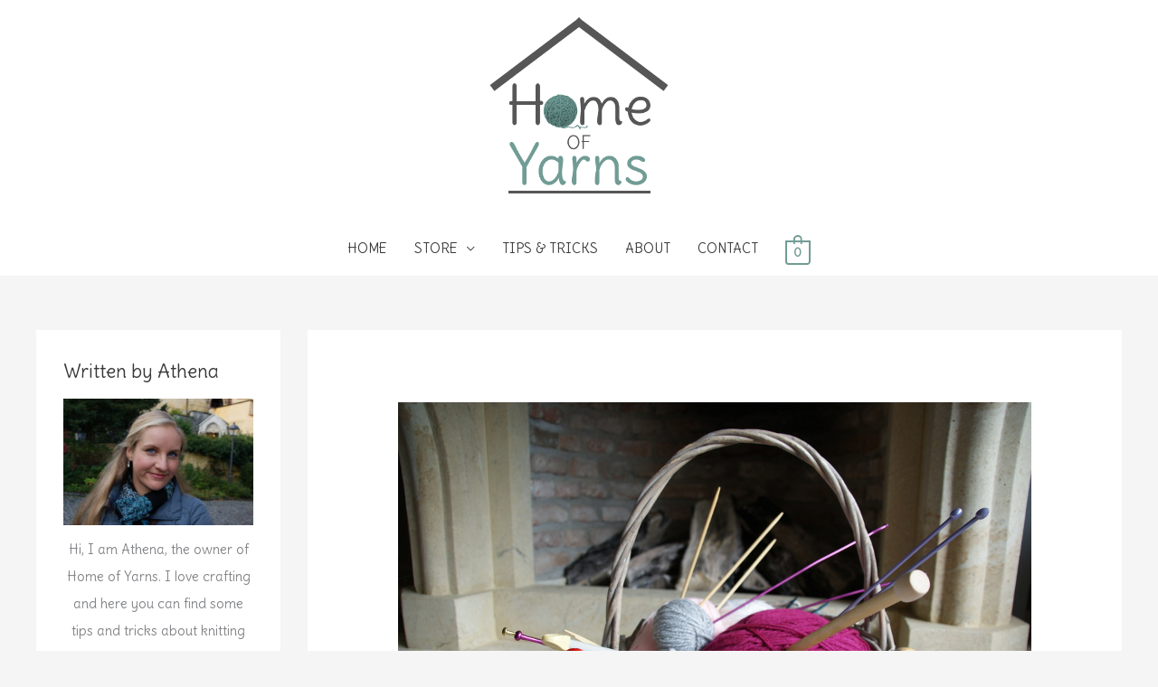

--- FILE ---
content_type: text/css
request_url: https://www.homeofyarns.com/wp-content/uploads/elementor/css/post-285.css?ver=1767861920
body_size: 13028
content:
.elementor-285 .elementor-element.elementor-element-d8615ff > .elementor-container > .elementor-column > .elementor-widget-wrap{align-content:center;align-items:center;}.elementor-285 .elementor-element.elementor-element-d8615ff:not(.elementor-motion-effects-element-type-background), .elementor-285 .elementor-element.elementor-element-d8615ff > .elementor-motion-effects-container > .elementor-motion-effects-layer{background-color:transparent;background-image:linear-gradient(180deg, rgba(78,87,104,0.1) 0%, #f7f7f8 100%);}.elementor-285 .elementor-element.elementor-element-d8615ff{transition:background 0.3s, border 0.3s, border-radius 0.3s, box-shadow 0.3s;margin-top:0px;margin-bottom:0px;padding:100px 0px 100px 0px;}.elementor-285 .elementor-element.elementor-element-d8615ff > .elementor-background-overlay{transition:background 0.3s, border-radius 0.3s, opacity 0.3s;}.elementor-285 .elementor-element.elementor-element-5e0a423 > .elementor-element-populated{margin:0px 0px 0px 0px;--e-column-margin-right:0px;--e-column-margin-left:0px;padding:15px 15px 15px 15px;}.elementor-285 .elementor-element.elementor-element-019b091{--spacer-size:10px;}.elementor-285 .elementor-element.elementor-element-bc62a38{text-align:center;}.elementor-285 .elementor-element.elementor-element-bc62a38 .elementor-heading-title{font-size:20px;color:#719c95;}.elementor-285 .elementor-element.elementor-element-3ad0518{text-align:center;color:#383838;}.elementor-285 .elementor-element.elementor-element-9d4ff39 > .elementor-container > .elementor-column > .elementor-widget-wrap{align-content:center;align-items:center;}.elementor-285 .elementor-element.elementor-element-1ec5bd9{text-align:center;font-size:15px;}.elementor-285 .elementor-element.elementor-element-eaa8e46 > .elementor-widget-wrap > .elementor-widget:not(.elementor-widget__width-auto):not(.elementor-widget__width-initial):not(:last-child):not(.elementor-absolute){margin-block-end:5px;}.elementor-285 .elementor-element.elementor-element-f4a848c > .elementor-widget-wrap > .elementor-widget:not(.elementor-widget__width-auto):not(.elementor-widget__width-initial):not(:last-child):not(.elementor-absolute){margin-block-end:10px;}.elementor-285 .elementor-element.elementor-element-8944076{text-align:center;}.elementor-285 .elementor-element.elementor-element-8944076 img{width:100px;}.elementor-285 .elementor-element.elementor-element-e86cff2 > .elementor-widget-container{margin:0px 0px 0px 0px;padding:0px 0px 12px 0px;}.elementor-285 .elementor-element.elementor-element-e86cff2{text-align:center;}.elementor-285 .elementor-element.elementor-element-e86cff2 .elementor-heading-title{font-size:0.9em;color:#383838;}.elementor-285 .elementor-element.elementor-element-05f6b39{--spacer-size:50px;}.elementor-285 .elementor-element.elementor-element-d3575bf{--grid-template-columns:repeat(0, auto);--icon-size:13px;--grid-column-gap:10px;--grid-row-gap:0px;}.elementor-285 .elementor-element.elementor-element-d3575bf .elementor-widget-container{text-align:center;}.elementor-285 .elementor-element.elementor-element-d3575bf .elementor-social-icon{background-color:#4e5768;--icon-padding:0.75em;}.elementor-285 .elementor-element.elementor-element-d3575bf .elementor-social-icon i{color:#ffffff;}.elementor-285 .elementor-element.elementor-element-d3575bf .elementor-social-icon svg{fill:#ffffff;}.elementor-285 .elementor-element.elementor-element-d3575bf .elementor-social-icon:hover{background-color:#719c95;}.elementor-285 .elementor-element.elementor-element-d3575bf .elementor-social-icon:hover i{color:#ffffff;}.elementor-285 .elementor-element.elementor-element-d3575bf .elementor-social-icon:hover svg{fill:#ffffff;}.elementor-285 .elementor-element.elementor-element-e258f90{--spacer-size:10px;}.elementor-285 .elementor-element.elementor-element-e0bb706 > .elementor-widget-container{margin:0px 0px 0px 10px;}.elementor-285 .elementor-element.elementor-element-e0bb706{text-align:start;}.elementor-285 .elementor-element.elementor-element-e0bb706 .elementor-heading-title{color:#719c95;}.elementor-285 .elementor-element.elementor-element-5ed84c9{margin-top:0px;margin-bottom:0px;}.elementor-285 .elementor-element.elementor-element-df592ed > .elementor-widget-container{margin:0px 0px 0px 0px;}.elementor-285 .elementor-element.elementor-element-df592ed .elementor-icon-list-items:not(.elementor-inline-items) .elementor-icon-list-item:not(:last-child){padding-block-end:calc(10px/2);}.elementor-285 .elementor-element.elementor-element-df592ed .elementor-icon-list-items:not(.elementor-inline-items) .elementor-icon-list-item:not(:first-child){margin-block-start:calc(10px/2);}.elementor-285 .elementor-element.elementor-element-df592ed .elementor-icon-list-items.elementor-inline-items .elementor-icon-list-item{margin-inline:calc(10px/2);}.elementor-285 .elementor-element.elementor-element-df592ed .elementor-icon-list-items.elementor-inline-items{margin-inline:calc(-10px/2);}.elementor-285 .elementor-element.elementor-element-df592ed .elementor-icon-list-items.elementor-inline-items .elementor-icon-list-item:after{inset-inline-end:calc(-10px/2);}.elementor-285 .elementor-element.elementor-element-df592ed .elementor-icon-list-icon i{color:#383838;transition:color 0.3s;}.elementor-285 .elementor-element.elementor-element-df592ed .elementor-icon-list-icon svg{fill:#383838;transition:fill 0.3s;}.elementor-285 .elementor-element.elementor-element-df592ed .elementor-icon-list-item:hover .elementor-icon-list-icon i{color:#719c95;}.elementor-285 .elementor-element.elementor-element-df592ed .elementor-icon-list-item:hover .elementor-icon-list-icon svg{fill:#719c95;}.elementor-285 .elementor-element.elementor-element-df592ed{--e-icon-list-icon-size:0px;--icon-vertical-offset:0px;}.elementor-285 .elementor-element.elementor-element-df592ed .elementor-icon-list-icon{padding-inline-end:0px;}.elementor-285 .elementor-element.elementor-element-df592ed .elementor-icon-list-item > .elementor-icon-list-text, .elementor-285 .elementor-element.elementor-element-df592ed .elementor-icon-list-item > a{font-size:13px;text-transform:uppercase;}.elementor-285 .elementor-element.elementor-element-df592ed .elementor-icon-list-text{color:#383838;transition:color 0.3s;}.elementor-285 .elementor-element.elementor-element-df592ed .elementor-icon-list-item:hover .elementor-icon-list-text{color:#719c95;}.elementor-285 .elementor-element.elementor-element-b7cb36c > .elementor-widget-container{margin:0px 0px 0px 0px;}.elementor-285 .elementor-element.elementor-element-b7cb36c .elementor-icon-list-items:not(.elementor-inline-items) .elementor-icon-list-item:not(:last-child){padding-block-end:calc(10px/2);}.elementor-285 .elementor-element.elementor-element-b7cb36c .elementor-icon-list-items:not(.elementor-inline-items) .elementor-icon-list-item:not(:first-child){margin-block-start:calc(10px/2);}.elementor-285 .elementor-element.elementor-element-b7cb36c .elementor-icon-list-items.elementor-inline-items .elementor-icon-list-item{margin-inline:calc(10px/2);}.elementor-285 .elementor-element.elementor-element-b7cb36c .elementor-icon-list-items.elementor-inline-items{margin-inline:calc(-10px/2);}.elementor-285 .elementor-element.elementor-element-b7cb36c .elementor-icon-list-items.elementor-inline-items .elementor-icon-list-item:after{inset-inline-end:calc(-10px/2);}.elementor-285 .elementor-element.elementor-element-b7cb36c .elementor-icon-list-icon i{color:#383838;transition:color 0.3s;}.elementor-285 .elementor-element.elementor-element-b7cb36c .elementor-icon-list-icon svg{fill:#383838;transition:fill 0.3s;}.elementor-285 .elementor-element.elementor-element-b7cb36c .elementor-icon-list-item:hover .elementor-icon-list-icon i{color:#719c95;}.elementor-285 .elementor-element.elementor-element-b7cb36c .elementor-icon-list-item:hover .elementor-icon-list-icon svg{fill:#719c95;}.elementor-285 .elementor-element.elementor-element-b7cb36c{--e-icon-list-icon-size:0px;--icon-vertical-offset:0px;}.elementor-285 .elementor-element.elementor-element-b7cb36c .elementor-icon-list-icon{padding-inline-end:0px;}.elementor-285 .elementor-element.elementor-element-b7cb36c .elementor-icon-list-item > .elementor-icon-list-text, .elementor-285 .elementor-element.elementor-element-b7cb36c .elementor-icon-list-item > a{font-size:13px;text-transform:uppercase;}.elementor-285 .elementor-element.elementor-element-b7cb36c .elementor-icon-list-text{color:#383838;transition:color 0.3s;}.elementor-285 .elementor-element.elementor-element-b7cb36c .elementor-icon-list-item:hover .elementor-icon-list-text{color:#719c95;}.elementor-285 .elementor-element.elementor-element-27e17a6{--spacer-size:70px;}@media(max-width:1024px){.elementor-285 .elementor-element.elementor-element-d8615ff{margin-top:0px;margin-bottom:-95px;padding:70px 70px 150px 70px;}.elementor-285 .elementor-element.elementor-element-5e0a423 > .elementor-element-populated{padding:0px 30px 0px 30px;}.elementor-285 .elementor-element.elementor-element-f4a848c > .elementor-element-populated{padding:30px 30px 30px 30px;}.elementor-285 .elementor-element.elementor-element-e652897 > .elementor-element-populated{padding:0px 0px 0px 0px;}.elementor-285 .elementor-element.elementor-element-e0bb706{text-align:center;}.elementor-285 .elementor-element.elementor-element-5ed84c9{margin-top:25px;margin-bottom:0px;}.elementor-285 .elementor-element.elementor-element-df592ed > .elementor-widget-container{margin:0px 0px 0px 0px;}.elementor-285 .elementor-element.elementor-element-df592ed .elementor-icon-list-items:not(.elementor-inline-items) .elementor-icon-list-item:not(:last-child){padding-block-end:calc(0px/2);}.elementor-285 .elementor-element.elementor-element-df592ed .elementor-icon-list-items:not(.elementor-inline-items) .elementor-icon-list-item:not(:first-child){margin-block-start:calc(0px/2);}.elementor-285 .elementor-element.elementor-element-df592ed .elementor-icon-list-items.elementor-inline-items .elementor-icon-list-item{margin-inline:calc(0px/2);}.elementor-285 .elementor-element.elementor-element-df592ed .elementor-icon-list-items.elementor-inline-items{margin-inline:calc(-0px/2);}.elementor-285 .elementor-element.elementor-element-df592ed .elementor-icon-list-items.elementor-inline-items .elementor-icon-list-item:after{inset-inline-end:calc(-0px/2);}.elementor-285 .elementor-element.elementor-element-b7cb36c > .elementor-widget-container{margin:0px 0px 0px 0px;}.elementor-285 .elementor-element.elementor-element-b7cb36c .elementor-icon-list-items:not(.elementor-inline-items) .elementor-icon-list-item:not(:last-child){padding-block-end:calc(0px/2);}.elementor-285 .elementor-element.elementor-element-b7cb36c .elementor-icon-list-items:not(.elementor-inline-items) .elementor-icon-list-item:not(:first-child){margin-block-start:calc(0px/2);}.elementor-285 .elementor-element.elementor-element-b7cb36c .elementor-icon-list-items.elementor-inline-items .elementor-icon-list-item{margin-inline:calc(0px/2);}.elementor-285 .elementor-element.elementor-element-b7cb36c .elementor-icon-list-items.elementor-inline-items{margin-inline:calc(-0px/2);}.elementor-285 .elementor-element.elementor-element-b7cb36c .elementor-icon-list-items.elementor-inline-items .elementor-icon-list-item:after{inset-inline-end:calc(-0px/2);}}@media(max-width:767px){.elementor-285 .elementor-element.elementor-element-d8615ff{margin-top:0px;margin-bottom:0px;padding:50px 0px 50px 0px;}.elementor-285 .elementor-element.elementor-element-5e0a423 > .elementor-element-populated{padding:0px 20px 0px 20px;}.elementor-285 .elementor-element.elementor-element-8944076 img{width:50px;}.elementor-285 .elementor-element.elementor-element-e652897 > .elementor-element-populated{padding:0px 0px 0px 0px;}.elementor-285 .elementor-element.elementor-element-e0bb706 > .elementor-widget-container{margin:20px 0px 0px 0px;}.elementor-285 .elementor-element.elementor-element-5ed84c9{margin-top:0px;margin-bottom:0px;}.elementor-285 .elementor-element.elementor-element-1cb0e61 > .elementor-element-populated{padding:0px 0px 0px 0px;}.elementor-285 .elementor-element.elementor-element-df592ed > .elementor-widget-container{margin:0px 0px 0px 0px;}.elementor-285 .elementor-element.elementor-element-df592ed .elementor-icon-list-item > .elementor-icon-list-text, .elementor-285 .elementor-element.elementor-element-df592ed .elementor-icon-list-item > a{font-size:13px;}.elementor-285 .elementor-element.elementor-element-b7cb36c > .elementor-widget-container{margin:0px 0px 0px 0px;}.elementor-285 .elementor-element.elementor-element-b7cb36c .elementor-icon-list-item > .elementor-icon-list-text, .elementor-285 .elementor-element.elementor-element-b7cb36c .elementor-icon-list-item > a{font-size:13px;}}@media(min-width:768px){.elementor-285 .elementor-element.elementor-element-5e0a423{width:35.02%;}.elementor-285 .elementor-element.elementor-element-f4a848c{width:29.961%;}.elementor-285 .elementor-element.elementor-element-e652897{width:35.015%;}}@media(max-width:1024px) and (min-width:768px){.elementor-285 .elementor-element.elementor-element-5e0a423{width:100%;}.elementor-285 .elementor-element.elementor-element-f4a848c{width:100%;}.elementor-285 .elementor-element.elementor-element-e652897{width:100%;}}